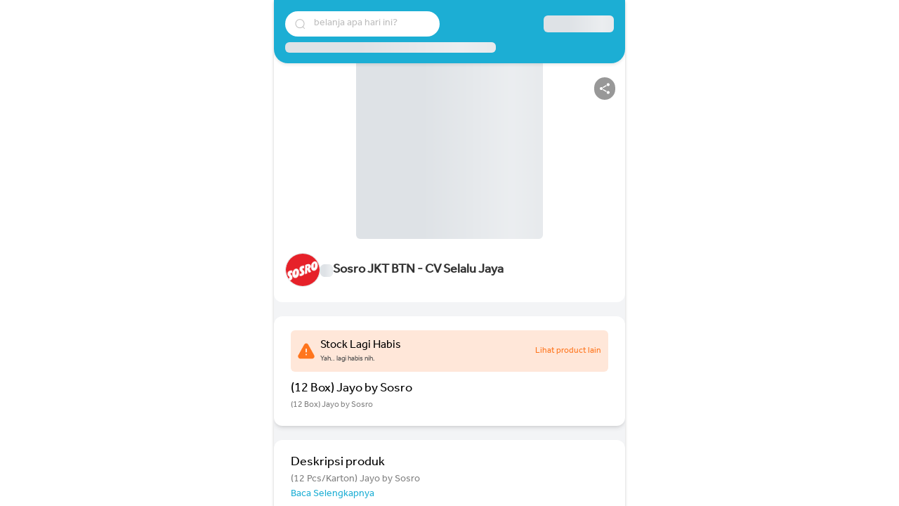

--- FILE ---
content_type: application/javascript; charset=UTF-8
request_url: https://bos.youtap.id/main.504e15b4ab5cbf8b.js
body_size: 4184
content:
var __webpack_modules__={13615:(n,c,o)=>{o.e(5554).then(o.bind(o,15554)).catch(u=>console.error(u))}},__webpack_module_cache__={};function __webpack_require__(n){var c=__webpack_module_cache__[n];if(void 0!==c)return c.exports;var o=__webpack_module_cache__[n]={exports:{}};return __webpack_modules__[n].call(o.exports,o,o.exports,__webpack_require__),o.exports}__webpack_require__.m=__webpack_modules__,__webpack_require__.c=__webpack_module_cache__,__webpack_require__.n=n=>{var c=n&&n.__esModule?()=>n.default:()=>n;return __webpack_require__.d(c,{a:c}),c},(()=>{var c,n=Object.getPrototypeOf?o=>Object.getPrototypeOf(o):o=>o.__proto__;__webpack_require__.t=function(o,u){if(1&u&&(o=this(o)),8&u||"object"==typeof o&&o&&(4&u&&o.__esModule||16&u&&"function"==typeof o.then))return o;var s=Object.create(null);__webpack_require__.r(s);var b={};c=c||[null,n({}),n([]),n(n)];for(var i=2&u&&o;"object"==typeof i&&!~c.indexOf(i);i=n(i))Object.getOwnPropertyNames(i).forEach(m=>b[m]=()=>o[m]);return b.default=()=>o,__webpack_require__.d(s,b),s}})(),__webpack_require__.d=(n,c)=>{for(var o in c)__webpack_require__.o(c,o)&&!__webpack_require__.o(n,o)&&Object.defineProperty(n,o,{enumerable:!0,get:c[o]})},__webpack_require__.f={},__webpack_require__.e=n=>Promise.all(Object.keys(__webpack_require__.f).reduce((c,o)=>(__webpack_require__.f[o](n,c),c),[])),__webpack_require__.u=n=>(({2214:"polyfills-core-js",6748:"polyfills-dom"}[n]||n)+"."+{185:"bc7db34c2eea4623",364:"7c87aaa7f70728ce",433:"ed3683c734c6100c",435:"e750082a8a469d24",460:"ff68daae62b64c96",469:"bc2bcc30d8458156",482:"14ccaa93d66d6720",505:"f1fa8a35ac1df826",1315:"cbe59343fc2a712f",1372:"121d3d4f2f4e438a",1449:"0ebc7faf4a122586",1508:"ee2f021fa19916ee",1512:"65fddeea811dd648",1700:"d301f61d6df4d5c9",1741:"490fa1022aeaa369",1745:"460db94b57ededa2",2029:"b84c6a4cba17b4ab",2070:"867a9c34ec0b8cf1",2138:"cc3d0ce3b308da53",2167:"dcfbe9a52b792219",2214:"543f37bb73063069",2236:"986f9df79e14190e",2350:"17ee2fdea8fb2e21",2841:"00b6c10ed411c4f3",2975:"0742df33efc905a2",3150:"7f66318a265123d7",3165:"86c9817f3a9cd1b9",3483:"4e490cbe5a301a8b",3544:"efdf4a1705b1c69f",3671:"499ffe937933f1d7",3672:"feef4130e5d07be3",3734:"99fb7b8e14c253dd",3808:"b1826a02b2573146",3998:"976548157511117c",4087:"f24f827480a88415",4090:"9e7c759568cff44a",4230:"0ca6efd399ba26c0",4419:"ff50a5b8425f447a",4458:"399ba2c91d4bf145",4478:"1db01cfe7f5640a0",4522:"53fef0606bd37ef2",4530:"d5b220c5562c3fea",4717:"f428eeff3ff217da",4764:"ef785ecaea0dfcab",5371:"d9f7332ff5eec421",5389:"327e563a24e3e98f",5454:"edf26e5ca0231356",5554:"989a89f954aeb776",5661:"bcabf674d49f9333",5675:"0ca979e4a6bcd653",5739:"0f10fda92f5c144d",5860:"9b636070fa4ea56e",5909:"df26c4ec171bc0e9",5962:"dd036943460fbc5e",6223:"68326e9af10209e6",6304:"c699348f8f949655",6531:"40d69be0dac256fc",6591:"bf392b7513fa7edf",6642:"f39c27b552dbd04d",6673:"b7c2ce49ce2f1733",6748:"6ebeacdde1efa27f",6754:"19b540c757f891d8",6814:"b91832fe2e7ac318",7011:"83c1b00323554531",7059:"8794f583d5a6f7ec",7219:"fc1da2fc452ef8b5",7250:"f83cfad4acbc562a",7274:"3c5cde5920629eb9",7372:"ccee0801f5ac7e09",7465:"ae736d3e1515751b",7635:"ab0a79682d42884c",7666:"fb12ae826eaeca04",7713:"b90516a86d1ba507",8098:"71286d1e5320dbe7",8382:"d518364dfd74166c",8434:"e3eb814dd4662204",8446:"e351ef40cb328844",8484:"b020c0e796086f3e",8577:"c37bfa81dc604ab4",8594:"09a12be0a5c950ef",8633:"580a68fc7e1138c6",8824:"ed4fecb0da2e9240",8866:"66341bec2f4a4ef7",9134:"ff863b4061e98679",9233:"81070316d1e7aa63",9305:"c7660a0d4d269d7c",9352:"3153bb33a6d2291f",9572:"6facc78094b503cc",9588:"35f598f3f4112266",9640:"2872963d59779983",9793:"29ee6ba0562abeef",9856:"dd5f03093013d4b0",9857:"5ed8091b287661a6",9862:"da4997bf317ec5da",9882:"256970476c8449ea"}[n]+".js"),__webpack_require__.miniCssF=n=>{},__webpack_require__.o=(n,c)=>Object.prototype.hasOwnProperty.call(n,c),(()=>{var n={},c="youtapBos:";__webpack_require__.l=(o,u,s,b)=>{if(n[o])n[o].push(u);else{var i,m;if(void 0!==s)for(var p=document.getElementsByTagName("script"),y=0;y<p.length;y++){var v=p[y];if(v.getAttribute("src")==o||v.getAttribute("data-webpack")==c+s){i=v;break}}i||(m=!0,(i=document.createElement("script")).type="module",i.charset="utf-8",i.timeout=120,__webpack_require__.nc&&i.setAttribute("nonce",__webpack_require__.nc),i.setAttribute("data-webpack",c+s),i.src=__webpack_require__.tu(o)),n[o]=[u];var g=(V,_)=>{i.onerror=i.onload=null,clearTimeout(w);var j=n[o];if(delete n[o],i.parentNode&&i.parentNode.removeChild(i),j&&j.forEach(h=>h(_)),V)return V(_)},w=setTimeout(g.bind(null,void 0,{type:"timeout",target:i}),12e4);i.onerror=g.bind(null,i.onerror),i.onload=g.bind(null,i.onload),m&&document.head.appendChild(i)}}})(),__webpack_require__.r=n=>{typeof Symbol<"u"&&Symbol.toStringTag&&Object.defineProperty(n,Symbol.toStringTag,{value:"Module"}),Object.defineProperty(n,"__esModule",{value:!0})},__webpack_require__.j=179,(()=>{__webpack_require__.S={};var n={},c={};__webpack_require__.I=(o,u)=>{u||(u=[]);var s=c[o];if(s||(s=c[o]={}),!(u.indexOf(s)>=0)){if(u.push(s),n[o])return n[o];__webpack_require__.o(__webpack_require__.S,o)||(__webpack_require__.S[o]={});var b=__webpack_require__.S[o],m="youtapBos",p=(g,w,V,_)=>{var j=b[g]=b[g]||{},h=j[w];(!h||!h.loaded&&(!_!=!h.eager?_:m>h.from))&&(j[w]={get:V,from:m,eager:!!_})},v=[];return"default"===o&&(p("@angular/common/http","17.0.6",()=>__webpack_require__.e(364).then(()=>()=>__webpack_require__(69862))),p("@angular/common","17.0.6",()=>__webpack_require__.e(6814).then(()=>()=>__webpack_require__(96814))),p("@angular/core/primitives/signals","17.0.6",()=>__webpack_require__.e(4717).then(()=>()=>__webpack_require__(74717))),p("@angular/core","17.0.6",()=>__webpack_require__.e(2029).then(()=>()=>__webpack_require__(92029))),p("@angular/forms","17.0.6",()=>__webpack_require__.e(6223).then(()=>()=>__webpack_require__(56223))),p("@angular/router","17.0.6",()=>__webpack_require__.e(2236).then(()=>()=>__webpack_require__(22236)))),n[o]=v.length?Promise.all(v).then(()=>n[o]=1):1}}})(),(()=>{var n;__webpack_require__.tt=()=>(void 0===n&&(n={createScriptURL:c=>c},typeof trustedTypes<"u"&&trustedTypes.createPolicy&&(n=trustedTypes.createPolicy("angular#bundler",n))),n)})(),__webpack_require__.tu=n=>__webpack_require__.tt().createScriptURL(n),(()=>{var n;if("string"==typeof import.meta.url&&(n=import.meta.url),!n)throw new Error("Automatic publicPath is not supported in this browser");n=n.replace(/#.*$/,"").replace(/\?.*$/,"").replace(/\/[^\/]+$/,"/"),__webpack_require__.p=n})(),(()=>{var n=r=>{var t=f=>f.split(".").map(d=>+d==d?+d:d),e=/^([^-+]+)?(?:-([^+]+))?(?:\+(.+))?$/.exec(r),a=e[1]?t(e[1]):[];return e[2]&&(a.length++,a.push.apply(a,t(e[2]))),e[3]&&(a.push([]),a.push.apply(a,t(e[3]))),a},o=r=>{var t=r[0],e="";if(1===r.length)return"*";if(t+.5){e+=0==t?">=":-1==t?"<":1==t?"^":2==t?"~":t>0?"=":"!=";for(var a=1,f=1;f<r.length;f++)a--,e+="u"==(typeof(l=r[f]))[0]?"-":(a>0?".":"")+(a=2,l);return e}var d=[];for(f=1;f<r.length;f++){var l=r[f];d.push(0===l?"not("+S()+")":1===l?"("+S()+" || "+S()+")":2===l?d.pop()+" "+d.pop():o(l))}return S();function S(){return d.pop().replace(/^\((.+)\)$/,"$1")}},u=(r,t)=>{if(0 in r){t=n(t);var e=r[0],a=e<0;a&&(e=-e-1);for(var f=0,d=1,l=!0;;d++,f++){var S,M,P=d<r.length?(typeof r[d])[0]:"";if(f>=t.length||"o"==(M=(typeof(S=t[f]))[0]))return!l||("u"==P?d>e&&!a:""==P!=a);if("u"==M){if(!l||"u"!=P)return!1}else if(l)if(P==M)if(d<=e){if(S!=r[d])return!1}else{if(a?S>r[d]:S<r[d])return!1;S!=r[d]&&(l=!1)}else if("s"!=P&&"n"!=P){if(a||d<=e)return!1;l=!1,d--}else{if(d<=e||M<P!=a)return!1;l=!1}else"s"!=P&&"n"!=P&&(l=!1,d--)}}var A=[],E=A.pop.bind(A);for(f=1;f<r.length;f++){var T=r[f];A.push(1==T?E()|E():2==T?E()&E():T?u(T,t):!E())}return!!E()},i=(r,t)=>{var e=r[t];return Object.keys(e).reduce((a,f)=>!a||!e[a].loaded&&((r,t)=>{r=n(r),t=n(t);for(var e=0;;){if(e>=r.length)return e<t.length&&"u"!=(typeof t[e])[0];var a=r[e],f=(typeof a)[0];if(e>=t.length)return"u"==f;var d=t[e],l=(typeof d)[0];if(f!=l)return"o"==f&&"n"==l||"s"==l||"u"==f;if("o"!=f&&"u"!=f&&a!=d)return a<d;e++}})(a,f)?f:a,0)},v=(r,t,e,a)=>{var f=i(r,e);if(!u(a,f))throw new Error(((r,t,e,a)=>"Unsatisfied version "+e+" from "+(e&&r[t][e].from)+" of shared singleton module "+t+" (required "+o(a)+")")(r,e,f,a));return h(r[e][f])},h=r=>(r.loaded=1,r.get()),C=(r=>function(t,e,a,f){var d=__webpack_require__.I(t);return d&&d.then?d.then(r.bind(r,t,__webpack_require__.S[t],e,a,f)):r(t,__webpack_require__.S[t],e,a,f)})((r,t,e,a,f)=>t&&__webpack_require__.o(t,e)?v(t,0,e,a):f()),x={},k={17460:()=>C("default","@angular/core",[4,17,0,6],()=>__webpack_require__.e(2029).then(()=>()=>__webpack_require__(92029))),54887:()=>C("default","@angular/common",[4,17,0,6],()=>__webpack_require__.e(4230).then(()=>()=>__webpack_require__(96814))),50673:()=>C("default","@angular/core/primitives/signals",[4,17,0,6],()=>__webpack_require__.e(4717).then(()=>()=>__webpack_require__(74717))),46e3:()=>C("default","@angular/common/http",[4,17,0,6],()=>__webpack_require__.e(5371).then(()=>()=>__webpack_require__(69862))),36033:()=>C("default","@angular/forms",[4,17,0,6],()=>__webpack_require__.e(5739).then(()=>()=>__webpack_require__(56223))),44398:()=>C("default","@angular/router",[4,17,0,6],()=>__webpack_require__.e(460).then(()=>()=>__webpack_require__(22236)))},F={364:[17460,54887],2029:[50673],2236:[17460,46e3,54887],5554:[17460,36033,44398,46e3,54887],6223:[17460,54887],6814:[17460]};__webpack_require__.f.consumes=(r,t)=>{__webpack_require__.o(F,r)&&F[r].forEach(e=>{if(__webpack_require__.o(x,e))return t.push(x[e]);var a=l=>{x[e]=0,__webpack_require__.m[e]=S=>{delete __webpack_require__.c[e],S.exports=l()}},f=l=>{delete x[e],__webpack_require__.m[e]=S=>{throw delete __webpack_require__.c[e],l}};try{var d=k[e]();d.then?t.push(x[e]=d.then(a).catch(f)):a(d)}catch(l){f(l)}})}})(),(()=>{var n={179:0};__webpack_require__.f.j=(u,s)=>{var b=__webpack_require__.o(n,u)?n[u]:void 0;if(0!==b)if(b)s.push(b[2]);else{var i=new Promise((v,g)=>b=n[u]=[v,g]);s.push(b[2]=i);var m=__webpack_require__.p+__webpack_require__.u(u),p=new Error;__webpack_require__.l(m,v=>{if(__webpack_require__.o(n,u)&&(0!==(b=n[u])&&(n[u]=void 0),b)){var g=v&&("load"===v.type?"missing":v.type),w=v&&v.target&&v.target.src;p.message="Loading chunk "+u+" failed.\n("+g+": "+w+")",p.name="ChunkLoadError",p.type=g,p.request=w,b[1](p)}},"chunk-"+u,u)}};var c=(u,s)=>{var p,y,[b,i,m]=s,v=0;if(b.some(w=>0!==n[w])){for(p in i)__webpack_require__.o(i,p)&&(__webpack_require__.m[p]=i[p]);m&&m(__webpack_require__)}for(u&&u(s);v<b.length;v++)__webpack_require__.o(n,y=b[v])&&n[y]&&n[y][0](),n[y]=0},o=self.webpackChunkyoutapBos=self.webpackChunkyoutapBos||[];o.forEach(c.bind(null,0)),o.push=c.bind(null,o.push.bind(o))})();var __webpack_exports__=__webpack_require__(13615);